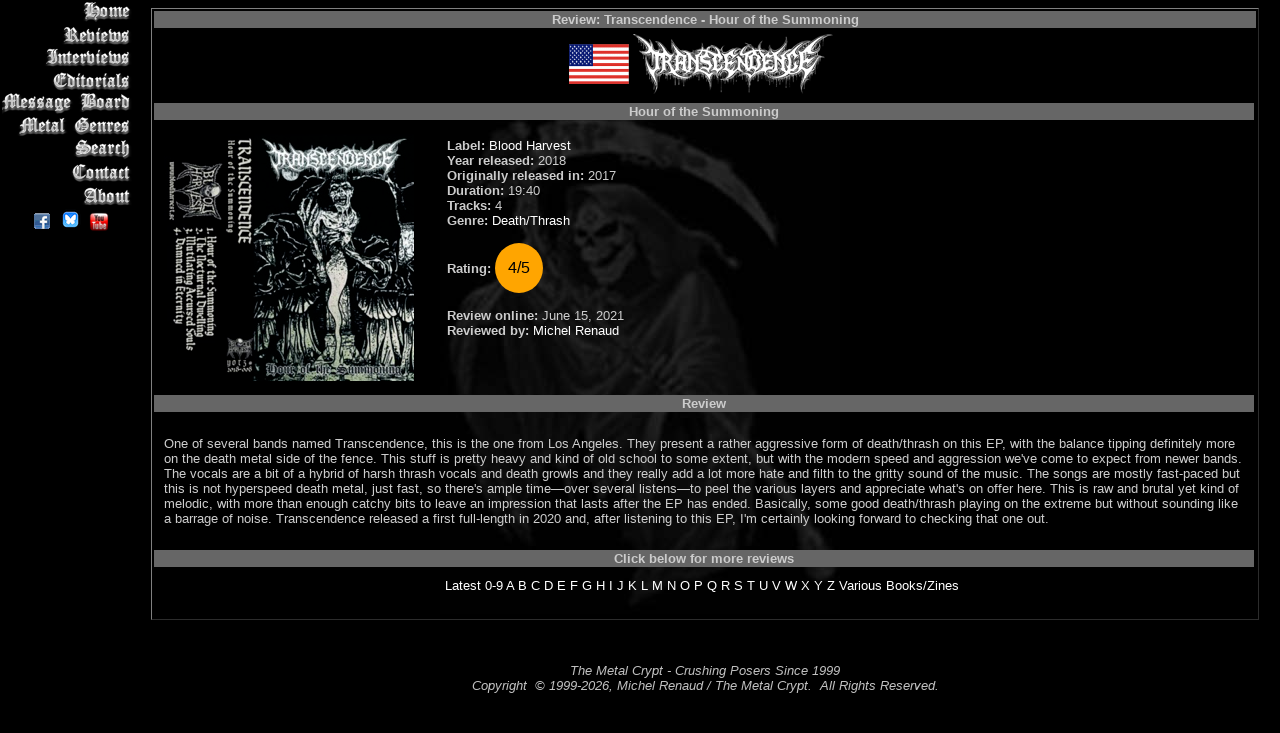

--- FILE ---
content_type: text/html; charset=UTF-8
request_url: https://metalcrypt.com/pages/review.php?revid=12945
body_size: 5137
content:
<!DOCTYPE HTML PUBLIC "-//W3C//DTD HTML 4.01//EN">
<html>
  <html>

  <head>
        <!-- Google tag (gtag.js) -->
    <script async src="https://www.googletagmanager.com/gtag/js?id=G-5SYY6EDP2H"></script>
    <script>
      window.dataLayer = window.dataLayer || [];
      function gtag() { dataLayer.push(arguments); }
      gtag('js', new Date());

      gtag('config', 'G-5SYY6EDP2H');
    </script>
    <meta http-equiv="Content-Type" content="text/html; charset=UTF-8">
    <meta http-equiv="Content-Language" content="en-ca">
    <meta property="og:image" content="https://www.metalcrypt.com/images/cd/_t/transcendencehourofthesummoning.png" /><meta name="keywords" content="Transcendence Hour of the Summoning review Death/Thrash">
<meta name="description" content="Transcendence Hour of the Summoning review Death/Thrash">
<meta property="og:image" content="https://www.metalcrypt.com/images/bands/_t/transcendenceusa.png" />    <style>
      .splide__slide img {
        width: 98%;
        height: auto;
      }

      .splide {
        /* Do NOT use height: 100vh; */
        height: 375px;
        /* Allow height to be determined by content or options */
        max-width: 100%;
        /* Optional: control maximum width */
      }
    </style>
    <style fprolloverstyle>
      A:hover {
        color: #999999
      }

      a {
        text-decoration: none
      }

      a {
        text-decoration: none
      }
    </style>
    <style>
      div.even {
        float: right;
        width: 120px;
        border: 0px;
        margin: 5px;
      }
    </style>
    <style TYPE="text/css" MEDIA="screen">
      <!--
      a {
        color: #FFFFFF
      }

      < !-- .right {
        text-align: justify;
        margin: 0;
        padding-left: 0.15%;
        padding-right: 0.15%;
        border-color: black;
        width: 165;
        float: left;
      }

      .normal {
        color: green;
        text-align: left;
        width: 100%;
        float: none;
      }

      .left {
        text-align: justify;
        margin: 0;
        padding-left: 0.15%;
        padding-right: 1%;
        border-color: black;
        width: auto;
        float: left;
      }

      .bottom {
        text-align: justify;
        margin: 0;
        padding-left: 0.15%;
        padding-right: 0.15%;
        border-color: black;
        width: 100%;
        float: left;
      }
      -->
    </style>

    <style>
      <!--
      a {
        color: #FFFFFF
      }
      -->
    </style>
    <style>
      BODY {
        font-family: Arial, Helvetica, sans-serif;
        font-size: 13px;
        background-image: url(/images/reaper_background.jpg);
        background-repeat: no-repeat;
        background-position: center;
        background-attachment: fixed;
      }

      TABLE {
        font-family: Arial, Helvetica, sans-serif;
        font-size: 13px;
        cell-spacing: 0
      }

      .borders {
        border: groove gray 3px;
        border-bottom: groove gray 1px;
        border-left: groove gray 2px;
        border-right: groove gray 1px;
        border-top: groove gray 2px
      }

      TR,
      TD {
        font-family: Arial, Helvetica, sans-serif;
        font-size: 13px;
        border: groove gray 0px;
        border-bottom: groove gray 0px;
        border-left: groove gray 0px;
        border-right: groove gray 0px;
        border-top: groove gray 0px
      }

      .reviewpadding {
        padding: 0.75em;
      }

      ;

      .rimg {
        margin: 1em;
        float: right
      }

      .limg {
        margin: 1em;
        float: left
      }

      .ratingstyle {
        font-size: 1rem;
        color: black;
        width: 1rem;

        background-color: rgb(255, 165, 0);
        padding: 1rem;
        display: inline-flex;
        justify-content: center;
        align-items: center;
        border-radius: 50%;
      }
    </style>
    <script type="text/javascript">


    </script>
    <script type="text/javascript">
      //<![CDATA[
      thisPage = "/public_html/pages/review.php";
      cartOK = false;

      // 07/08/09 RLT
      //]]></script>
    <script src="jquery.js" type="text/javascript"></script>
    <script src="jquery.expander.js" type="text/javascript"></script>
    <script type="text/javascript">

      $(document).ready(function () {
        new Splide('.splide', { perPage: 3, height: '400px' }).mount();

        $('#otherinfoid').click(function (event) {
          console.log("Prevented");
          event.preventDefault();
          const element = document.getElementById('otherinfo');
          if (element) {
            // Will scroll smoothly to the top of the next section
            element.scrollIntoView({ behavior: 'smooth' });
          }
        });

      }); // End $(document).ready(function)
    </script>


    <!-- <link href="css/rating_style.css" rel="stylesheet" type="text/css" media="all">
  <script type="text/javascript" src="js/rating_update.js"></script> -->

    <title>The Metal Crypt - Review of Transcendence - Hour of the Summoning</title>
  <link rel="canonical" href="https://www.example.com/pages/review.php?revid=12945" />    <link rel="stylesheet" type="text/css" href="nfNavMenu.css" />
    <link rel="stylesheet" type="text/css" href="styles.css" />

  </head>

  <body bgcolor="#000000" text="#CCCCCC" link="#999999" vlink="#FFFFFF" alink="#333333">

    <div id="nfNavMenu">
      <ul class="menu">
  <li class="home"><a href="/" alt="Home" title="Return to the main page">Home</a></li>
  <li class="reviews"><a href="/pages/reviewlist.php?lpage=latest&lsort=artistname" alt="Reviews" title="List of Reviews">Reviews</a></li>
  <li class="interviews"><a href="/pages/interviewslist.php?lsort=date_interview" alt="Interviews" title="List of Interviews">Interviews</a></li>
  <li class="editorials"><a href="/pages/editorialslist.php?lsort=editorialdate" alt="Editorials" title="List of Editorials">Editorials</a></li>
  <li class="messageboard"><a href="https://forum.metalcrypt.com" alt="Message Board" title="Discuss Metal and Other Stuff">Message Board</a></li>
  <li class="metalgenres"><a href="/genres.php" alt="Metal Genres" title="Description of the Main Metal Genres">Metal Genres</a></li>
  <li class="search"><a href="/sitesearch.php" alt="Search" title="Search the Site's Contents">Search</a></li>
  <li class="contact"><a href="/pages/contact.php" alt="Contact" title="Contact Us to Submit Material for Review or Other Inquiries">Contact</a></li>
  <li class="about"><a href="/pages/about.php" alt="About" title="Information About the Site and the Active Reviewers">About</a></li>
</ul>

<div align="center" class="StandardTextSmall2">
      &nbsp;<a href="https://www.facebook.com/metalcrypt" target="_blank"></font><img src="/images/facebooksmall.png" border="0" alt="The Metal Crypt on Facebook" title="The Metal Crypt on Facebook" /></a>
      &nbsp;<a href="https://bsky.app/profile/themetalcrypt.bsky.social" target="_blank"></font><img src="/images/blueskyicon.png" border="0" alt="The Metal Crypt on BlueSky" title="The Metal Crypt on BlueSky" /></a>
      &nbsp;<a href="https://www.youtube.com/TheMetalCrypt666" target="_blank"></font><img src="/images/youtube.png" border="0" alt="The Metal Crypt's YouTube Channel" title="The Metal Crypt's YouTube Channel" /></a>
</font></div>
    </div>
    <div id="content2">
      <table border="1" align="center">
  <tr>
    <td align="center" bgcolor="#666666" colspan="4">
      <b>Review: <b>Transcendence - Hour of the Summoning</b>    </td>
  </tr>
  <tr>
    <td align="center" colspan="4">
      <table><tr valign="center"><td><a href="http://www.graphicmaps.com/webimage/countrys/usa.htm" alt="From: United States of America - Click for more country information" title="From: United States of America - Click for more country information" target="_blank"><img src="/images/flags/usa.gif" border="0" /></a></td><td align="center"><img border="0" src="../images/bands/_t/transcendenceusa.png" alt="Transcendence" title="Transcendence"></td><td align="center"></td><td></td></tr></table>    </td>
  </tr>

    <tr>
    <td align="center" colspan="3" bgcolor="#666666">
      <b>Hour of the Summoning</b>    </td>
  </tr>
  
  <tr width="auto">

    <td class="reviewpadding" valign="top" align="left" width="10%">
      <img src="/images/cd/_t/transcendencehourofthesummoning.png">    </td>
    <td align="left" valign="top" style="width:auto">
      <br /><b>Label: </b><a href="https://www.bloodharvest.se" target="_blank">Blood Harvest</a><br><b>Year released: </b>2018<br><b>Originally released in:</b> 2017<br><b>Duration:</b> 19:40<br><b>Tracks:</b> 4<br><b>Genre:</b> <A HREF="/genres.php">Death/Thrash</a><br><br><b>Rating:</b> <div class="ratingstyle">4/5</div><br><br><b>Review online:</b> June 15, 2021<br><b>Reviewed by:</b> <a href="reviewerprofile.php?revid=1">Michel Renaud</a>    </td>
    <!-- <td class="reviewpadding" align="center" valign="top"  style="width:auto">
          
      </td> -->
  </tr>
  <tr>
    <td align="center" colspan="3" bgcolor="#666666">
      <b>Review</b>
    </td>
  </tr>
  <tr valign="top" align="left">
    <td valign="top" class="reviewpadding" colspan="3">

      <p>One of several bands named Transcendence, this is the one from Los Angeles. They present a rather aggressive form of death/thrash on this EP, with the balance tipping definitely more on the death metal side of the fence. This stuff is pretty heavy and kind of old school to some extent, but with the modern speed and aggression we've come to expect from newer bands. The vocals are a bit of a hybrid of harsh thrash vocals and death growls and they really add a lot more hate and filth to the gritty sound of the music. The songs are mostly fast-paced but this is not hyperspeed death metal, just fast, so there's ample time&mdash;over several listens&mdash;to peel the various layers and appreciate what's on offer here. This is raw and brutal yet kind of melodic, with more than enough catchy bits to leave an impression that lasts after the EP has ended. Basically, some good death/thrash playing on the extreme but without sounding like a barrage of noise. Transcendence released a first full-length in 2020 and, after listening to this EP, I'm certainly looking forward to checking that one out.</p>
    </td>
  </tr>
  <tr><td align="center" colspan="3" bgcolor="#666666"><b>Click below for more reviews</b></td></tr><tr><td class="reviewpadding" align="center" colspan="3"><a href="/pages/reviewlist.php?lpage=latest&lsort=artistname">Latest</a>&nbsp;<a href="/pages/reviewlist.php?lpage=num&lsort=artistname">0-9</a>&nbsp;<a href="/pages/reviewlist.php?lpage=a&lsort=artistname">A</a>&nbsp;<a href="/pages/reviewlist.php?lpage=b&lsort=artistname">B</a>&nbsp;<a href="/pages/reviewlist.php?lpage=c&lsort=artistname">C</a>&nbsp;<a href="/pages/reviewlist.php?lpage=d&lsort=artistname">D</a>&nbsp;<a href="/pages/reviewlist.php?lpage=e&lsort=artistname">E</a>&nbsp;<a href="/pages/reviewlist.php?lpage=f&lsort=artistname">F</a>&nbsp;<a href="/pages/reviewlist.php?lpage=g&lsort=artistname">G</a>&nbsp;<a href="/pages/reviewlist.php?lpage=h&lsort=artistname">H</a>&nbsp;<a href="/pages/reviewlist.php?lpage=i&lsort=artistname">I</a>&nbsp;<a href="/pages/reviewlist.php?lpage=j&lsort=artistname">J</a>&nbsp;<a href="/pages/reviewlist.php?lpage=k&lsort=artistname">K</a>&nbsp;<a href="/pages/reviewlist.php?lpage=l&lsort=artistname">L</a>&nbsp;<a href="/pages/reviewlist.php?lpage=m&lsort=artistname">M</a>&nbsp;<a href="/pages/reviewlist.php?lpage=n&lsort=artistname">N</a>&nbsp;<a href="/pages/reviewlist.php?lpage=o&lsort=artistname">O</a>&nbsp;<a href="/pages/reviewlist.php?lpage=p&lsort=artistname">P</a>&nbsp;<a href="/pages/reviewlist.php?lpage=q&lsort=artistname">Q</a>&nbsp;<a href="/pages/reviewlist.php?lpage=r&lsort=artistname">R</a>&nbsp;<a href="/pages/reviewlist.php?lpage=s&lsort=artistname">S</a>&nbsp;<a href="/pages/reviewlist.php?lpage=t&lsort=artistname">T</a>&nbsp;<a href="/pages/reviewlist.php?lpage=u&lsort=artistname">U</a>&nbsp;<a href="/pages/reviewlist.php?lpage=v&lsort=artistname">V</a>&nbsp;<a href="/pages/reviewlist.php?lpage=w&lsort=artistname">W</a>&nbsp;<a href="/pages/reviewlist.php?lpage=x&lsort=artistname">X</a>&nbsp;<a href="/pages/reviewlist.php?lpage=y&lsort=artistname">Y</a>&nbsp;<a href="/pages/reviewlist.php?lpage=z&lsort=artistname">Z</a>&nbsp;<a href="/pages/reviewlist.php?lpage=Various&lsort=artistname">Various</a>&nbsp;<a href="/pages/reviewlist.php?lpage=BooksZines&lsort=artistname">Books/Zines</a>&nbsp;
      <br><br>      </td>
      </tr>
      </table><br /><br /><p align="center"><i><font size="2" color="#C0C0C0">The Metal Crypt - Crushing Posers Since 1999<br />Copyright&nbsp; &copy; 1999-2026, 
        Michel Renaud / The Metal Crypt.&nbsp; All Rights Reserved.</font></i></p>        
<script type="text/javascript">
var gaJsHost = (("https:" == document.location.protocol) ? "https://ssl." : "http://www.");
document.write(unescape("%3Cscript src='" + gaJsHost + "google-analytics.com/ga.js' type='text/javascript'%3E%3C/script%3E"));
</script>

<script type="text/javascript">
try {
var pageTracker = _gat._getTracker("UA-9984726-1");
pageTracker._trackPageview();
} catch(err) {}</script>
<script type="text/javascript">(function(d, t, e, m){
    
    // Async Rating-Widget initialization.
    window.RW_Async_Init = function(){
                
        RW.init({
            huid: "448614",
            uid: "bfa86e88891b1542292512e98549ec5c",
            options: { "style": "oxygen" } 
        });
        RW.render();
    };
        // Append Rating-Widget JavaScript library.
    var rw, s = d.getElementsByTagName(e)[0], id = "rw-js",
        l = d.location, ck = "Y" + t.getFullYear() + 
        "M" + t.getMonth() + "D" + t.getDate(), p = l.protocol,
        f = ((l.search.indexOf("DBG=") > -1) ? "" : ".min"),
        a = ("https:" == p ? "secure." + m + "js/" : "js." + m);
    if (d.getElementById(id)) return;              
    rw = d.createElement(e);
    rw.id = id; rw.async = true; rw.type = "text/javascript";
    rw.src = p + "//" + a + "external" + f + ".js?ck=" + ck;
    s.parentNode.insertBefore(rw, s);
    }(document, new Date(), "script", "rating-widget.com/"));</script>
</body>